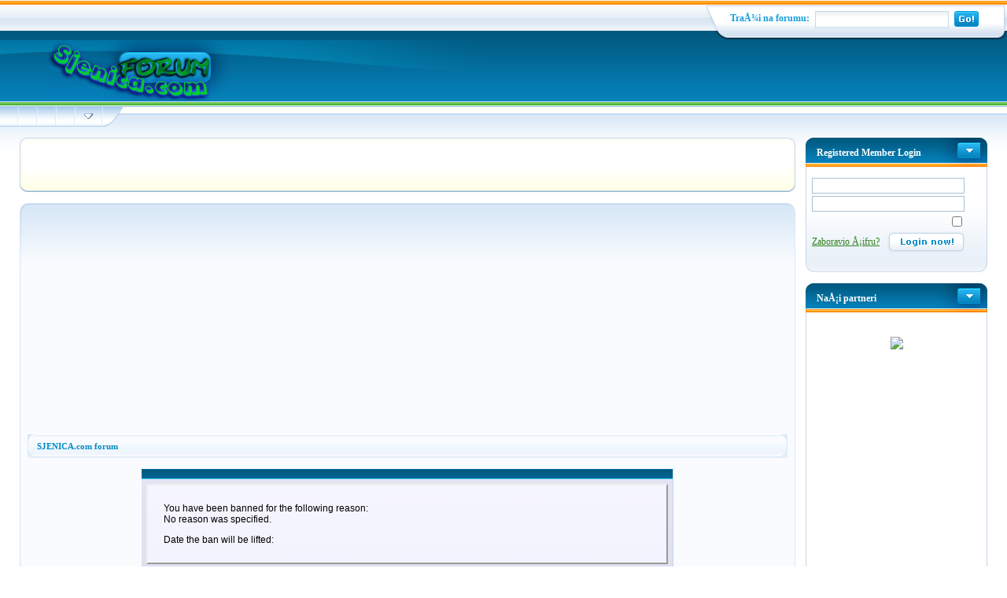

--- FILE ---
content_type: text/html; charset=ISO-8859-1
request_url: https://forum.sjenica.com/showthread.php?s=02e40d8a364535b90e283dd367469226&p=265585
body_size: 7920
content:
<!DOCTYPE html PUBLIC "-//W3C//DTD XHTML 1.0 Transitional//EN" "http://www.w3.org/TR/xhtml1/DTD/xhtml1-transitional.dtd">
<html xmlns="http://www.w3.org/1999/xhtml" dir="ltr" lang="en">
<head>
<meta name="robots" content="noindex,follow" />
<meta http-equiv="Content-Type" content="text/html; charset=ISO-8859-1" />
<meta name="generator" content="vBulletin 3.8.7" />

<meta name="keywords" content="sjenica, forum, sjenica forum, community, sandzak, balkan, pester, pesterska visoravan, sjenica info, pesterska, visoravan,forum sjenica, sandzaklija, sda,sdp, sulejman ugljanin, rasim ljajic, zukorlic" />
<meta name="description" content="SJENICA.com forum  - Nas grad Sjenica na internetu sa dusom i srcem..." />


<!-- CSS Stylesheet -->
<script type="text/javascript" src="http://forum.sjenica.com/clientscript/resizevbimg.js"></script>
<style type="text/css" id="vbulletin_css">
/**
* vBulletin 3.8.7 CSS
* Style: 'ColorTheory'; Style ID: 4
*/
body
{
	background: #fff;
	color: #3a3a3a;
	font: 12px verdana, geneva, lucida, 'lucida grande', arial, helvetica, sans-serif;
	margin: 0px;
	padding: 0px;
	padding-bottom: 10px;
}
a:link, body_alink
{
	color: #036c9b;
}
a:visited, body_avisited
{
	color: #22229C;
}
a:hover, a:active, body_ahover
{
	color: #036c9b;
}
td, th, p, li
{
	font: 12px verdana, geneva, lucida, 'lucida grande', arial, helvetica, sans-serif;
}
.tborder
{
	border-right: #c5d5e7 1px solid;
}
.inlinemod
{
	background: #FFFFCC;
	color: #000000;
}
.wysiwyg
{
	background: #F5F5FF;
	color: #3a3a3a;
	font: 12px verdana, geneva, lucida, 'lucida grande', arial, helvetica, sans-serif;
	margin: 5px 10px 10px 10px;
	padding: 0px;
}
.wysiwyg a:link, .wysiwyg_alink
{
	color: #036c9b;
}
.wysiwyg a:visited, .wysiwyg_avisited
{
	color: #036c9b;
}
.wysiwyg a:hover, .wysiwyg a:active, .wysiwyg_ahover
{
	color: #036c9b;
}
textarea, .bginput
{
	font: 12px verdana, geneva, lucida, 'lucida grande', arial, helvetica, sans-serif;
}
.bginput option, .bginput optgroup
{
	font-size: 12px;
	font-family: verdana, geneva, lucida, 'lucida grande', arial, helvetica, sans-serif;
}
.button
{
	font: 12px verdana, geneva, lucida, 'lucida grande', arial, helvetica, sans-serif;
}
select
{
	font: 12px verdana, geneva, lucida, 'lucida grande', arial, helvetica, sans-serif;
}
option, optgroup
{
	font-size: 12px;
	font-family: verdana, geneva, lucida, 'lucida grande', arial, helvetica, sans-serif;
}
.smallfont
{
	font: 12px verdana, geneva, lucida, 'lucida grande', arial, helvetica, sans-serif;
}
.navbar
{
	font: 12px verdana, geneva, lucida, 'lucida grande', arial, helvetica, sans-serif;
}
.highlight
{
	color: #FF0000;
	font-weight: bold;
}
.fjsel
{
	background: #3E5C92;
	color: #E0E0F6;
}
.fjdpth0
{
	background: #F7F7F7;
	color: #000000;
}
legend
{
	color: #22229C;
	font: 11px tahoma, verdana, geneva, lucida, 'lucida grande', arial, helvetica, sans-serif;
}
.vbmenu_popup
{
	background: #FFFFFF;
	color: #000000;
	border: 1px solid #0B198C;
}
.vbmenu_hilite
{
	background: #0172A0;
	color: #FFFFFF;
	font: 12px verdana, geneva, lucida, 'lucida grande', arial, helvetica, sans-serif;
	white-space: nowrap;
	cursor: pointer;
}
.vbmenu_hilite a:link, .vbmenu_hilite_alink
{
	color: #FFFFFF;
	text-decoration: none;
}
.vbmenu_hilite a:visited, .vbmenu_hilite_avisited
{
	color: #FFFFFF;
	text-decoration: none;
}
.vbmenu_hilite a:hover, .vbmenu_hilite a:active, .vbmenu_hilite_ahover
{
	color: #FFFFFF;
	text-decoration: none;
}
/* ***** styling for 'big' usernames on postbit etc. ***** */
.bigusername { font-size: 14pt; }

/* ***** small padding on 'thead' elements ***** */


/* ***** basic styles for multi-page nav elements */
.pagenav a { text-decoration: none; }
.pagenav td { padding: 2px 4px 2px 4px; }

/* ***** de-emphasized text */
.shade, a.shade:link, a.shade:visited { color: #777777; text-decoration: none; }
a.shade:active, a.shade:hover { color: #FF4400; text-decoration: underline; }
.tcat .shade, .thead .shade, .tfoot .shade { color: #DDDDDD; }

/* ***** define margin and font-size for elements inside panels ***** */
.fieldset { margin-bottom: 6px; }
.fieldset, .fieldset td, .fieldset p, .fieldset li { font-size: 11px; }
/**
* vBulletin 3.8.7 CSS
* Style: 'ColorTheory'; Style ID: 4
*/
body
{
	background: #fff;
	color: #3a3a3a;
	font: 12px verdana, geneva, lucida, 'lucida grande', arial, helvetica, sans-serif;
	margin: 0px;
	padding: 0px;
	padding-bottom: 10px;
}
a:link, body_alink
{
	color: #036c9b;
}
a:visited, body_avisited
{
	color: #22229C;
}
a:hover, a:active, body_ahover
{
	color: #036c9b;
}
.page
{
	background: #FFFFFF url(http://forum.sjenica.com/images/colortheory/misc/pagebg.gif) repeat-x top left;
	color: #3a3a3a;
}
.page a:link, .page_alink
{
	color: #036c9b;
}
.page a:visited, .page_avisited
{
	color: #036c9b;
}
.page a:hover, .page a:active, .page_ahover
{
	color: #036c9b;
}
td, th, p, li
{
	font: 12px verdana, geneva, lucida, 'lucida grande', arial, helvetica, sans-serif;
}
.tborder
{
	border-right: #c5d5e7 1px solid;
}
.tcat
{
	background: #0584bf url(http://forum.sjenica.com/images/colortheory/gradients/gradient_tcat.gif) repeat-x top left;
	color: #FFFFFF;
	font: bold 12px verdana, geneva, lucida, 'lucida grande', arial, helvetica, sans-serif;
	border-bottom: #45c4ff 1px solid;
}
.tcat a:link, .tcat_alink
{
	color: #ffffff;
	text-decoration: none;
}
.tcat a:visited, .tcat_avisited
{
	color: #ffffff;
	text-decoration: none;
}
.tcat a:hover, .tcat a:active, .tcat_ahover
{
	color: #FFFF66;
	text-decoration: underline;
}
.thead
{
	background: #62ba50 url(http://forum.sjenica.com/images/colortheory/gradients/gradient_thead.gif) repeat-x top left;
	color: #FFFFFF;
	font: bold 11px tahoma, verdana, geneva, lucida, 'lucida grande', arial, helvetica, sans-serif;
	border: #378f24 1px solid;
	border-right: #7ace63 1px solid;
}
.thead a:link, .thead_alink
{
	color: #FFFFFF;
}
.thead a:visited, .thead_avisited
{
	color: #FFFFFF;
}
.thead a:hover, .thead a:active, .thead_ahover
{
	color: #FFF;
}
.tfoot
{
	background: #fff url(http://forum.sjenica.com/images/colortheory/gradients/gradient_alt.gif) repeat-x bottom left;
	color: #3a3a3a;
	border-left: #c5d5e7 1px solid;
	border-top: #c5d5e7 1px solid;
	
}
.tfoot a:link, .tfoot_alink
{
	color: #036c9b;
}
.tfoot a:visited, .tfoot_avisited
{
	color: #036c9b;
}
.tfoot a:hover, .tfoot a:active, .tfoot_ahover
{
	color: #036c9b;
}
.alt1, .alt1Active
{
	background: #fff url(http://forum.sjenica.com/images/colortheory/gradients/gradient_alt.gif) repeat-x bottom left;
	color: #3a3a3a;
	font: 12px tahoma;
	border-left: #c5d5e7 1px solid;
	border-top: #c5d5e7 1px solid;
	
}
.alt1 a:link, .alt1_alink, .alt1Active a:link, .alt1Active_alink
{
	color: #036c9b;
}
.alt1 a:visited, .alt1_avisited, .alt1Active a:visited, .alt1Active_avisited
{
	color: #036c9b;
}
.alt1 a:hover, .alt1 a:active, .alt1_ahover, .alt1Active a:hover, .alt1Active a:active, .alt1Active_ahover
{
	color: #036c9b;
}
.alt2, .alt2Active
{
	background: #fff url(http://forum.sjenica.com/images/colortheory/gradients/gradient_alt.gif) repeat-x bottom left;
	color: #3a3a3a;
	font: 12px tahoma;
	border-left: #c5d5e7 1px solid;
	border-top: #c5d5e7 1px solid;
	
}
.alt2 a:link, .alt2_alink, .alt2Active a:link, .alt2Active_alink
{
	color: #036c9b;
}
.alt2 a:visited, .alt2_avisited, .alt2Active a:visited, .alt2Active_avisited
{
	color: #036c9b;
}
.alt2 a:hover, .alt2 a:active, .alt2_ahover, .alt2Active a:hover, .alt2Active a:active, .alt2Active_ahover
{
	color: #036c9b;
}
.inlinemod
{
	background: #FFFFCC;
	color: #000000;
}
.wysiwyg
{
	background: #F5F5FF;
	color: #3a3a3a;
	font: 12px verdana, geneva, lucida, 'lucida grande', arial, helvetica, sans-serif;
	margin: 5px 10px 10px 10px;
	padding: 0px;
}
.wysiwyg a:link, .wysiwyg_alink
{
	color: #036c9b;
}
.wysiwyg a:visited, .wysiwyg_avisited
{
	color: #036c9b;
}
.wysiwyg a:hover, .wysiwyg a:active, .wysiwyg_ahover
{
	color: #036c9b;
}
textarea, .bginput
{
	font: 12px verdana, geneva, lucida, 'lucida grande', arial, helvetica, sans-serif;
}
.bginput option, .bginput optgroup
{
	font-size: 12px;
	font-family: verdana, geneva, lucida, 'lucida grande', arial, helvetica, sans-serif;
}
.button
{
	font: 12px verdana, geneva, lucida, 'lucida grande', arial, helvetica, sans-serif;
}
select
{
	font: 12px verdana, geneva, lucida, 'lucida grande', arial, helvetica, sans-serif;
}
option, optgroup
{
	font-size: 12px;
	font-family: verdana, geneva, lucida, 'lucida grande', arial, helvetica, sans-serif;
}
.smallfont
{
	font: 12px verdana, geneva, lucida, 'lucida grande', arial, helvetica, sans-serif;
}
.navbar
{
	font: 12px verdana, geneva, lucida, 'lucida grande', arial, helvetica, sans-serif;
}
.highlight
{
	color: #FF0000;
	font-weight: bold;
}
.fjsel
{
	background: #3E5C92;
	color: #E0E0F6;
}
.fjdpth0
{
	background: #F7F7F7;
	color: #000000;
}
.panel
{
	background: #E4E7F5 url(http://forum.sjenica.com/images/gradients/gradient_panel.gif) repeat-x top left;
	color: #000000;
	padding: 10px;
	border: 2px outset;
}
.panelsurround
{
	background: #D1D4E0 url(http://forum.sjenica.com/images/gradients/gradient_panelsurround.gif) repeat-x top left;
	color: #000000;
}
legend
{
	color: #22229C;
	font: 11px tahoma, verdana, geneva, lucida, 'lucida grande', arial, helvetica, sans-serif;
}
.vbmenu_control
{
	background: #0584bf url(http://forum.sjenica.com/images/colortheory/gradients/gradient_tcat.gif) repeat-x top left;
	color: #FFFFFF;
	font: bold 12px tahoma, verdana, geneva, lucida, 'lucida grande', arial, helvetica, sans-serif;
	padding: 3px 6px 3px 6px;
	white-space: nowrap;
	border-bottom: #45c4ff 1px solid;
}
.vbmenu_control a:link, .vbmenu_control_alink
{
	color: #FFFFFF;
	text-decoration: none;
}
.vbmenu_control a:visited, .vbmenu_control_avisited
{
	color: #FFFFFF;
	text-decoration: none;
}
.vbmenu_control a:hover, .vbmenu_control a:active, .vbmenu_control_ahover
{
	color: #FFFFFF;
	text-decoration: underline;
}
.vbmenu_popup
{
	background: #FFFFFF;
	color: #000000;
	border: 1px solid #0B198C;
}
.vbmenu_option
{
	background: #fff url(http://forum.sjenica.com/images/colortheory/gradients/gradient_alt.gif) repeat-x bottom left;
	color: #3a3a3a;
	font: 12px verdana, geneva, lucida, 'lucida grande', arial, helvetica, sans-serif;
	white-space: nowrap;
	cursor: pointer;
}
.vbmenu_option a:link, .vbmenu_option_alink
{
	color: #036c9b;
	text-decoration: none;
}
.vbmenu_option a:visited, .vbmenu_option_avisited
{
	color: #036c9b;
	text-decoration: none;
}
.vbmenu_option a:hover, .vbmenu_option a:active, .vbmenu_option_ahover
{
	color: #036c9b;
	text-decoration: none;
}
.vbmenu_hilite
{
	background: #0172A0;
	color: #FFFFFF;
	font: 12px verdana, geneva, lucida, 'lucida grande', arial, helvetica, sans-serif;
	white-space: nowrap;
	cursor: pointer;
}
.vbmenu_hilite a:link, .vbmenu_hilite_alink
{
	color: #FFFFFF;
	text-decoration: none;
}
.vbmenu_hilite a:visited, .vbmenu_hilite_avisited
{
	color: #FFFFFF;
	text-decoration: none;
}
.vbmenu_hilite a:hover, .vbmenu_hilite a:active, .vbmenu_hilite_ahover
{
	color: #FFFFFF;
	text-decoration: none;
}
/* ***** styling for 'big' usernames on postbit etc. ***** */
.bigusername { font-size: 14pt; }

/* ***** small padding on 'thead' elements ***** */


/* ***** basic styles for multi-page nav elements */
.pagenav a { text-decoration: none; }
.pagenav td { padding: 2px 4px 2px 4px; }

/* ***** de-emphasized text */
.shade, a.shade:link, a.shade:visited { color: #777777; text-decoration: none; }
a.shade:active, a.shade:hover { color: #FF4400; text-decoration: underline; }
.tcat .shade, .thead .shade, .tfoot .shade { color: #DDDDDD; }

/* ***** define margin and font-size for elements inside panels ***** */
.fieldset { margin-bottom: 6px; }
.fieldset, .fieldset td, .fieldset p, .fieldset li { font-size: 11px; }
/*  This is the CSS for the top part of the theme   */
.header {
background: url(http://forum.sjenica.com/images/colortheory/misc/headerbg.gif) repeat-x;
height: 135px;
}

.search-quick {
background: url(http://forum.sjenica.com/images/colortheory/misc/searchbbg.gif) repeat-x;
height: 18px;
width: 164px;
border: #c8daea 1px solid;
}

.searchtext {
font-family: verdana;
font-size: 12px;
color: #179ed9;
font-weight: bold;
height: 18px;
line-height: 18px;
float:left;
}

.searchfield {
float:left;
margin-left: 7px;
}

.search {
float:right;
background: url(http://forum.sjenica.com/images/colortheory/misc/searchbg.gif) no-repeat top left;
width: 352px;
height: 37px;
margin-top: 6px;
padding-left: 31px;
padding-top: 8px;
}

.headerimg {
background: url(http://forum.sjenica.com/images/colortheory/misc/headerimgbg.gif) no-repeat top left;
height: 78px;
clear:both;
padding-left: 61px;
}

.advert {
float:right;
padding-top: 6px;
padding-right: 6px;
width: 468px;
}

.pageheader {
padding:0;
margin:0;
background:url(http://forum.sjenica.com/images/colortheory/misc/header.gif) no-repeat;
width: 207px;
height: 78px;
}

h1 span {
display:none;
}

.pageheader a:link, .pageheader a:link, .pageheader a:visited {
	display: block;
	height: 78px;
}

.welcometl {
background:url(http://forum.sjenica.com/images/colortheory/misc/welcometl.gif) no-repeat bottom left;
height: 10px;
}

.welcomet {
background: url(http://forum.sjenica.com/images/colortheory/misc/welcomet.gif) repeat-x bottom left;
}

.welcometr {
background:url(http://forum.sjenica.com/images/colortheory/misc/welcometr.gif) no-repeat bottom right;
height: 10px;
}

.welcomel {
background: url(http://forum.sjenica.com/images/colortheory/misc/welcomel.gif) repeat-y top left;
}

.welcomelimg {
background: url(http://forum.sjenica.com/images/colortheory/misc/welcomelimg.gif) no-repeat top left;
width: 9px;
height: 50px;
}

.welcome {
background: #ffffec url(http://forum.sjenica.com/images/colortheory/misc/welcomebg.gif) repeat-x top left;
padding: 10px 70px;
text-align: center;
line-height: 1.3;
font-family: verdana;
font-size: 12px;
color: #005376;
}

.welcome a:link, .welcome a:hover, .welcome a:active, .welcome a:visited {
color: #0089c2;
font-family: verdana;
font-size: 12px;
font-weight: bold;
}

.welcomer {
background: url(http://forum.sjenica.com/images/colortheory/misc/welcomer.gif) repeat-y top right;
}

.welcomerimg {
background: url(http://forum.sjenica.com/images/colortheory/misc/welcomerimg.gif) no-repeat top right;
width: 9px;
height: 51px;
}


.welcomeb {
background: url(http://forum.sjenica.com/images/colortheory/misc/welcomeb.gif) repeat-x top left;
}

.welcomebr {
background:url(http://forum.sjenica.com/images/colortheory/misc/welcomebr.gif) no-repeat top right;
height: 8px;
}

.welcomebl {
background:url(http://forum.sjenica.com/images/colortheory/misc/welcomebl.gif) no-repeat top left;
height: 8px;
}

/* This is the CSS for the navigation and breadcrumb */

.navigation {
background: #e6f0f9 url(http://forum.sjenica.com/images/colortheory/misc/navigationbg.gif) repeat-x;
padding: 0 11px;
font-family: verdana;
font-size: 12px;
color: #0089c2;
font-weight: bold;
height: 26px;
}

.vbmenu_c {
color: #FFF;
font-size: 12px;
font-family: verdana;
font-weight:bold;
text-decoration: none;
padding: 0 3px;
height:36px;
}

.navitem {
height: 38px;
line-height: 38px;
}

.vbmenu_c a:link, .vbmenu_c a:hover, .vbmenu_c a:active, .vbmenu_c a:visited {
color: #FFF;
font-size: 12px;
font-family: verdana;
font-weight:bold;
text-decoration: none;
}

.navigation a:link, .navigation a:hover, .navigation a:active, .navigation a:visited {
font-family: verdana;
font-size: 12px;
color: #0089c2;
font-weight: bold;
text-decoration: none;
}

.navigationbar {
background: url(http://forum.sjenica.com/images/colortheory/misc/navigationright.gif) repeat-x;
text-align: left;
}

.breadcrumb {
background: url(http://forum.sjenica.com/images/colortheory/misc/breadcrumbbg.gif) repeat-x;
}

.breadcrumbl {
background: url(http://forum.sjenica.com/images/colortheory/misc/breadcrumbl.gif) no-repeat top left;
height: 32px;
padding-left: 12px;
color: #0089c2;
font-size: 11px;
font-family: verdana;
font-weight: bold;
text-decoration: none;
}

.breadcrumbl a:link, .breadcrumbl a:hover, .breadcrumbl a:active, .breadcrumbl a:visited {
color: #0089c2;
font-size: 11px;
font-family: verdana;
font-weight: bold;
text-decoration: none;
}

.breadcrumbr {
background: url(http://forum.sjenica.com/images/colortheory/misc/breadcrumbr.gif) no-repeat top right;
height: 30px;
}

/* This is the CSS for the main body of the page */

.pageleft {
background: #f9fbfe url(http://forum.sjenica.com/images/colortheory/misc/pageleftbg.gif) repeat-y;
width: 10px;
}

.pageleftimg {
background: url(http://forum.sjenica.com/images/colortheory/misc/pageleftimg.gif) no-repeat top left;
width: 10px;
height:124px;
}

.pagemid {
background: #f9fbfe url(http://forum.sjenica.com/images/colortheory/misc/pagemidbg.gif) repeat-x;
}

.pageright {
background: #f9fbfe url(http://forum.sjenica.com/images/colortheory/misc/pagerightbg.gif) repeat-y;
width: 10px;
}

.pagerightimg {
background: url(http://forum.sjenica.com/images/colortheory/misc/pagerightimg.gif) no-repeat top left;
width: 10px;
height:124px;
}

.tcat_hp {
background: #0584bf url(http://forum.sjenica.com/images/colortheory/misc/tcat_hp.gif) repeat-x top left
}

.tcat_bg {
	background: url(http://forum.sjenica.com/images/colortheory/misc/tcat_right.gif) no-repeat top right;
	height: 36px;
}

.tcat_left {
	background: url(http://forum.sjenica.com/images/colortheory/misc/tcat_left.gif) no-repeat top left;
padding-left: 23px;
padding-top: 12px;
font-family: verdana;
font-size: 12px;
font-weight: bold;
color: #fff;
height: 24px;
}

.tcat_left a:link, .tcat_left a:hover, .tcat_left a:active, .tcat_left a:visited {
font-family: verdana;
font-size: 12px;
font-weight: bold;
color: #fff;
text-decoration: none;
}

.pagebot {
background: url(http://forum.sjenica.com/images/colortheory/misc/pagebotbg.gif) repeat-x;
}

.pagebl {
background: url(http://forum.sjenica.com/images/colortheory/misc/pagebl.gif) no-repeat top left;
height: 9px;
}

.pagebr {
background: url(http://forum.sjenica.com/images/colortheory/misc/pagebr.gif) no-repeat top right;
height: 9px;
}

.pbbox {
background:url(/web/20201128063212im_/http://forum.sjenica.com/images/crystalclean/gradients/postgrad.gif) repeat-x bottom left;
font-size: 12px;
color: #3a3a3a;
font-family: Verdana;
width: 175px;
text-align: left;
border: 1px solid #ced5d9;
margin-bottom:2px;
margin-left: 9px;
margin-right: 9px;
padding-left: 10px;
padding-right: 10px;
padding-top: 5px;
padding-bottom: 5px;
}

.pbh {
color: #3a3a3a;
font-weight: bold;
}

/* This is the CSS for the right-hand side side bar */

.lbutton {
background: url(http://forum.sjenica.com/images/colortheory/misc/loginb.gif) no-repeat top left;
width: 98px;
height: 27px;
border: 0;
}


.sidebar_footer {
background: url(http://forum.sjenica.com/images/colortheory/misc/sidebar_footer.gif) no-repeat top left;
width: 216px;
height: 11px;
}

.sidebar_alt {
background: #fff url(http://forum.sjenica.com/images/colortheory/misc/sidebar_alt.gif) repeat-x bottom left;
padding: 11px 22px;
border-left: #c5d5e7 1px solid;
border-right: #c5d5e7 1px solid;
width: 170px;
font-family: verdana;
font-size: 12px;
color: #546c7e;
}

.sidebar_alt p {
font-family: verdana;
font-size: 12px;
color: #546c7e;
margin: 0px;
padding: 0 0 20px 0;
}

.sidebar_alt a:link, .sidebar_alt a:hover, .sidebar_alt a:active, .sidebar_alt a:visited {
font-family: verdana;
font-size: 12px;
color: #546c7e;
font-weight:bold;
text-decoration: underline;
}

.sidebar_tcat {
background: #fff url(http://forum.sjenica.com/images/colortheory/gradients/gradient_tcat_sb.gif) repeat-x bottom left;
font-family: verdana;
font-size: 12px;
color: #ffffff;
font-weight: bold;
}

.sidebar_left {
background: url(http://forum.sjenica.com/images/colortheory/misc/tcat_sb_left.gif) no-repeat top left;
height: 25px;
padding-top: 12px;
padding-left: 14px;
}

.sidebar_right {
background: url(http://forum.sjenica.com/images/colortheory/misc/tcat_sb_right.gif) no-repeat top right;
height: 37px;
}

.bginput2 {
background: #fff url(http://forum.sjenica.com/images/colortheory/misc/bginput2.gif) repeat-x bottom left;
border: #a8c3d3 1px solid;
width: 184px;
height: 14px;
padding: 2px 4px;
font-family: verdana;
font-size: 12px;
color: #546c7e;
}

/* This is the CSS for the footer */
img {
border:0;
}

.footertop {
background: url(http://forum.sjenica.com/images/colortheory/misc/footerbg.gif) repeat-x top left;
height: 8px;
}

.footer {
background: url(http://forum.sjenica.com/images/colortheory/misc/footerleftbg.gif) repeat-x top left;
height: 83px;
}

.copyright {
text-align: center;
padding-left: 20px;
line-height: 1.5;
font-family: verdana;
font-size: 12px;
color: #3a3a3a;
padding-top: 15px;
}

.footerleft {
height: 83px;
width: auto;
}

.footerright {
float: right;
position: relative;
width: 256px;
}
.vbimgcodelimit {
        cursor: pointer;
        border: dotted 1px black;
}
</style>
<link rel="stylesheet" type="text/css" href="clientscript/vbulletin_important.css?v=387" />


<!-- / CSS Stylesheet -->

<script type="text/javascript" src="clientscript/yui/yahoo-dom-event/yahoo-dom-event.js?v=387"></script>
<script type="text/javascript" src="clientscript/yui/connection/connection-min.js?v=387"></script>
<script type="text/javascript">
<!--
var SESSIONURL = "s=fd7368f923f3ea36524f4de3f3aa30e7&";
var SECURITYTOKEN = "guest";
var IMGDIR_MISC = "http://forum.sjenica.com/images/colortheory/misc";
var vb_disable_ajax = parseInt("0", 10);
// -->
</script>
<script type="text/javascript" src="clientscript/vbulletin_global.js?v=387"></script>
<script type="text/javascript" src="clientscript/vbulletin_menu.js?v=387"></script>


	<link rel="alternate" type="application/rss+xml" title="SJENICA.com forum RSS Feed" href="external.php?type=RSS2" />
	

	<title>SJENICA.com forum</title>

</head>
<body>
<!-- logo -->
<a name="top"></a>
<div class="header">
 <div class="search">
 	<form id="searchbox_008514742519005312674:stktp-0amaq" action="search.php" method="get">
  	<input type="hidden" name="cx" value="008514742519005312674:stktp-0amaq" />
  	<input type="hidden" name="cof" value="FORID:9" />
	<div class="searchtext">TraÅ¾i na forumu:</div>
	<div class="searchfield"><input name="q" type="text" class="search-quick" value="" /><input name="do" value="process" type="hidden" /></div>			
	<div class="searchfield"><input name="showposts" value="0" type="hidden" />
	<input name="s" value="" type="hidden" /><input src="http://forum.sjenica.com/images/colortheory/misc/gosearch.gif" type="image" /></div>
	</form>
 </div>
 <div class="headerimg">
  <div style="float:left;">
 	<h1 class="pageheader"><a href="index.php?s=fd7368f923f3ea36524f4de3f3aa30e7"><span>SJENICA.com forum</span></a></h1>
  </div>
<link rel="SHORTCUT ICON" href="http://www.sjenica.com/images/sjenica.ico" type="image/x-icon">
<div class="advert">

<p align="right"><script>
//Live weather feeds by freemeteo.com 
//The use of this script is bound by Freemeteoâ€™s Live Feed Service Agreement, as is published in the following url: http://www.freemeteo.com/default.asp?pid=178&la=1
// You are not allowed to change or delete any part of this script.
// Main body background color : FFFFFF
// Main body fonts color : 000000
// Header/Footer background color : 6699FF
// Header/Footer fonts color : FFFFFF
cIfrm="18";
gid="725215_20131101_170728";
</script>
<script src="http://www.freemeteo.com/templates/default/HTfeeds.js" type="text/javascript"></script></p></div>
 </div>
</div>
<div class="navigationbar" align="left">
<!-- navigation in tabular format because vBulletin are lazy and haven't updated this code properly to meet standards and their plugins depend on this format -->
<!-- nav buttons bar -->
	<table cellpadding="0" cellspacing="0" border="0" class="navbr">
	<tr align="center">



		
		
		
		<td class="navigation"><a href="faq.php?s=fd7368f923f3ea36524f4de3f3aa30e7" accesskey="5"></a></td><td width="2" style="padding:0px;"><img src="http://forum.sjenica.com/images/colortheory/misc/navseperator.gif" alt="Nav Seperator" /></td>
		
			<td class="navigation"><a href="memberlist.php?s=fd7368f923f3ea36524f4de3f3aa30e7"></a></td><td width="2" style="padding:0px;"><img src="http://forum.sjenica.com/images/colortheory/misc/navseperator.gif" alt="Nav Seperator" /></td>		
		<td class="navigation"><a href="calendar.php?s=fd7368f923f3ea36524f4de3f3aa30e7"></a></td><td width="2" style="padding:0px;"><img src="http://forum.sjenica.com/images/colortheory/misc/navseperator.gif" alt="Nav Seperator" /></td>
		
			
				
				<td class="navigation"><a href="search.php?s=fd7368f923f3ea36524f4de3f3aa30e7&amp;do=getdaily" accesskey="2"></a></td><td width="2" style="padding:0px;"><img src="http://forum.sjenica.com/images/colortheory/misc/navseperator.gif" alt="Nav Seperator" /></td>
				
				<td id="navbar_search" class="navigation"><a href="search.php?s=fd7368f923f3ea36524f4de3f3aa30e7" accesskey="4" rel="nofollow"></a> <script type="text/javascript"> vbmenu_register("navbar_search"); </script></td><td width="2" style="padding:0px;"><img src="http://forum.sjenica.com/images/colortheory/misc/navseperator.gif" alt="Nav Seperator" /></td>
			
			
		
		
		<td width="25" style="padding:0px;"><img src="http://forum.sjenica.com/images/colortheory/misc/navigationrimg.gif" alt="Navigation Right" /></td>
		</tr>
	</table>
</div>
<!-- / nav buttons bar -->

<!-- /logo -->
<!-- content table -->
<!-- open content container -->

<div align="center">
	<div class="page" style="width:100%; text-align:left">
		<div style="padding:0px 25px 0px 25px" align="left">




<br />
<table cellpadding="0" cellspacing="0" width="100%">
<tr>
<td valign="top">

<!-- guest welcome message -->
<div class="welcomet">
 <div class="welcometl">
  <div class="welcometr">
  </div>
 </div>
</div>
<table cellpadding="0" cellspacing="0" border="0" width="100%" align="center"><tr><td valign="top" align="left" width="9" class="welcomel"><div class="welcomelimg"></div></td><td valign="top" class="welcome"></td><td valign="top" align="left" width="9" class="welcomer"><div class="welcomerimg"></div></td>
</tr>
</table>
<div class="welcomeb">
 <div class="welcomebl">
  <div class="welcomebr">
  </div>
 </div>
</div>
<!-- / guest welcome message -->
<br />

<table cellpadding="0" cellspacing="0" width="100%">
<tr>
<td class="pageleft" valign="top"><div class="pageleftimg"></div></td>
<td class="pagemid" valign="top">
<br />

<!-- NAVBAR POPUP MENUS -->

	
	<!-- header quick search form -->
	<div class="vbmenu_popup" id="navbar_search_menu" style="display:none" align="left">
		<table cellpadding="4" cellspacing="1" border="0">
		<tr>
			<td class="thead"></td>
		</tr>
		<tr>
			<td class="vbmenu_option" title="nohilite">
				<form action="search.php?do=process" method="post">

					<input type="hidden" name="do" value="process" />
					<input type="hidden" name="quicksearch" value="1" />
					<input type="hidden" name="childforums" value="1" />
					<input type="hidden" name="exactname" value="1" />
					<input type="hidden" name="s" value="fd7368f923f3ea36524f4de3f3aa30e7" />
					<input type="hidden" name="securitytoken" value="guest" />
					<div><input type="text" class="bginput" name="query" size="25" tabindex="1001" /><input type="submit" class="button" value="" tabindex="1004" /></div>
					<div style="margin-top:6px">
						<label for="rb_nb_sp0"><input type="radio" name="showposts" value="0" id="rb_nb_sp0" tabindex="1002" checked="checked" /></label>
						&nbsp;
						<label for="rb_nb_sp1"><input type="radio" name="showposts" value="1" id="rb_nb_sp1" tabindex="1003" /></label>
					</div>
				</form>
			</td>
		</tr>
		
		<tr>
			<td class="vbmenu_option"><a href="tags.php?s=fd7368f923f3ea36524f4de3f3aa30e7" rel="nofollow"></a></td>
		</tr>
		
		<tr>
			<td class="vbmenu_option"><a href="search.php?s=fd7368f923f3ea36524f4de3f3aa30e7" accesskey="4" rel="nofollow"></a></td>
		</tr>
		
		</table>
	</div>
	<!-- / header quick search form -->
	

	
<!-- / NAVBAR POPUP MENUS -->

<!-- PAGENAV POPUP -->
	<div class="vbmenu_popup" id="pagenav_menu" style="display:none">
		<table cellpadding="4" cellspacing="1" border="0">
		<tr>
			<td class="thead" nowrap="nowrap"></td>
		</tr>
		<tr>
			<td class="vbmenu_option" title="nohilite">
			<form action="index.php" method="get" onsubmit="return this.gotopage()" id="pagenav_form">
				<input type="text" class="bginput" id="pagenav_itxt" style="font-size:11px" size="4" />
				<input type="button" class="button" id="pagenav_ibtn" value="" />
			</form>
			</td>
		</tr>
		</table>
	</div>
<!-- / PAGENAV POPUP -->

<center><script async src="//pagead2.googlesyndication.com/pagead/js/adsbygoogle.js"></script>
<!-- Sjenica.com automatic -->
<ins class="adsbygoogle"
     style="display:block"
     data-ad-client="ca-pub-0312997416821799"
     data-ad-slot="2620203464"
     data-ad-format="auto"></ins>
<script>
(adsbygoogle = window.adsbygoogle || []).push({});
</script></center>

<!-- breadcrumb info -->
<div class="breadcrumb">
 <div class="breadcrumbr">
  <div class="breadcrumbl">
<table cellpadding="0" cellspacing="0" width="100%" style="height:30px">
<tr>
<td>
	<a href="index.php?s=fd7368f923f3ea36524f4de3f3aa30e7" accesskey="1">	SJENICA.com forum</a>  
	
</td>
</tr>
</table> 
  </div>
 </div>
</div>
<br />
<!-- / breadcrumb info -->








<table class="tborder" cellpadding="6" cellspacing="0" border="0" width="70%" align="center">
<tr>
	<td class="tcat"></td>
</tr>
<tr>
	<td class="panelsurround" align="center">
	<div class="panel">
		<div align="left">

		
			<!-- main error message -->


			<div style="margin: 10px"><p>You have been banned for the following reason:<br />
No reason was specified.</p>

<p>Date the ban will be lifted: </p></div>


			<!-- / main error message -->
		

		</div>
	</div>
	<!--
	<div style="margin-top:6px">
		<input type="submit" class="button" value="" accesskey="s" onclick="history.back(1); return false" />
	</div>
	-->
	</td>
</tr>
</table>

<br />


<!-- forum jump -->
<table cellpadding="0" cellspacing="0" border="0" align="center">
<tr>
	<td></td>
</tr>
</table>
<!-- / forum jump -->


<br />



<br />
<div class="smallfont" align="center">
	<!-- Do not remove this copyright notice -->
	
	<!-- Do not remove this copyright notice -->


	
	<!-- Do not remove  or your scheduled tasks will cease to function -->
	
	<!-- Do not remove  or your scheduled tasks will cease to function -->

	www.SJENICA.com
</div>
<br />
<!-- /content area table -->
<table cellpadding="6" cellspacing="0" border="0" width="100%" align="center">
<tr>
	
	
		<td>
			<select name="langid" onchange="switch_id(this, 'lang')">
				<optgroup label="">
					<option value="2" class="" >-- Balkanian</option>
<option value="1" class="" selected="selected">-- English (US)</option>

				</optgroup>
			</select>
		</td>
	
	<td align="right" width="100%">
		<div class="smallfont">
			<strong>
				<a href="sendmessage.php?s=fd7368f923f3ea36524f4de3f3aa30e7" rel="nofollow" accesskey="9"></a> -
				<a href="http://forum.sjenica.com/">www.SJENICA.com</a> -
				
				
				<a href="archive/index.php"></a> -

				
				<a href="#top" onclick="self.scrollTo(0, 0); return false;"></a>
			</strong>
		</div>
	</td>
</tr>
</table>

<br />


</td>
<td class="pageright" valign="top"><div class="pagerightimg"></div></td>
</tr>
</table>
<div class="pagebot">
 <div class="pagebr">
  <div class="pagebl">
  </div>
 </div>
</div>
<br />
</td>
<td valign="top" width="231" style="padding-left:13px;">
<!-- Sidebar Start -->
<div class="sidebar_tcat">
 <div class="sidebar_right">
	<a style="float:right;padding-right: 9px;" href="#top" onclick="return toggle_collapse('sidebar_login')"><img id="collapseimg_sidebar_login"	src="http://forum.sjenica.com/images/colortheory/buttons/collapse_tcat_sb.gif" alt="" border="0" /></a>
  <div class="sidebar_left">
Registered Member Login
  </div>
 </div>
</div>
<table cellpadding="0" cellspacing="0" width="100%">
<tbody id="collapseobj_sidebar_login" style="">
<tr>
<td class="sidebar_alt" align="left" colspan="4" style="width:206px;padding: 11px 4px;">

		
			
		<!-- login form -->
		<form action="login.php?do=login" method="post" onsubmit="md5hash(vb_login_password, vb_login_md5password, vb_login_md5password_utf, 0)">
		<script type="text/javascript" src="clientscript/vbulletin_md5.js?v=387"></script>
		<table cellpadding="0" cellspacing="3" border="0">
		<tr>
			<td colspan="2"><input type="text" class="bginput2" style="font-size: 11px" name="vb_login_username" id="navbar_username" size="10" accesskey="u" tabindex="101" value="" onfocus="if (this.value == '') this.value = '';" /></td>
		</tr>
		<tr>
			<td colspan="2"><input type="password" class="bginput2" style="font-size: 11px" name="vb_login_password" id="navbar_password" size="10" tabindex="102" /></td>
</tr>
<tr>
<td colspan="2" align="right"><label for="cb_cookieuser_navbar" style="font-size:11px;"><input type="checkbox" name="cookieuser" value="1" tabindex="103" id="cb_cookieuser_navbar" accesskey="c" /></label></td>
</tr>
<tr>
<td align="left" style="white-space:nowrap"><a href="login.php?do=lostpw" style="font-weight:normal;color:#30821f;">Zaboravio Å¡ifru?</a></td>
<td align="right"><input type="submit" class="lbutton" value="" tabindex="104" title="" accesskey="s" /></td>
		</tr>
		</table>

		<input type="hidden" name="s" value="fd7368f923f3ea36524f4de3f3aa30e7" />
	<input type="hidden" name="securitytoken" value="guest" />
		<input type="hidden" name="do" value="login" />		
		<input type="hidden" name="vb_login_md5password" />
		<input type="hidden" name="vb_login_md5password_utf" />
		</form>
		<!-- / login form -->	
		
</td>
</tr>
<tr>
<td class="sidebar_footer" colspan="4"></td>
</tr>
</tbody>
</table>
<br />
<div class="sidebar_tcat">
 <div class="sidebar_right">
<a style="float:right;padding-right: 9px;" href="#top" onclick="return toggle_collapse('sidebar_partners')"><img id="collapseimg_sidebar_partners" src="http://forum.sjenica.com/images/colortheory/buttons/collapse_tcat_sb.gif" alt="" border="0" /></a>
  <div class="sidebar_left">
  NaÅ¡i partneri
  </div>
 </div> 
</div>
<table cellpadding="0" cellspacing="0" width="100%">
<tbody id="collapseobj_sidebar_partners" style="">
<tr>
<td class="sidebar_alt" align="left" colspan="4">
<p><center>
<a target="_blank" href="ex-yu.org/dosadni-par0vi.html">
<img src="http://www.folkoteka.com/banner/tvuzivo.png"></a>
<br>
<p align="center">
<script async src="//pagead2.googlesyndication.com/pagead/js/adsbygoogle.js"></script>
<!-- Sjenica.com automatic -->
<ins class="adsbygoogle"
     style="display:block"
     data-ad-client="ca-pub-0312997416821799"
     data-ad-slot="2620203464"
     data-ad-format="auto"></ins>
<script>
(adsbygoogle = window.adsbygoogle || []).push({});
</script><br><script async src="//pagead2.googlesyndication.com/pagead/js/adsbygoogle.js"></script>
<!-- Sjenica.com automatic -->
<ins class="adsbygoogle"
     style="display:block"
     data-ad-client="ca-pub-0312997416821799"
     data-ad-slot="2620203464"
     data-ad-format="auto"></ins>
<script>
(adsbygoogle = window.adsbygoogle || []).push({});
</script></p>
</td>
</tr>
<tr>
<td class="sidebar_footer" colspan="4"></td>
</tr>
</tbody>
</table>
<br />
<div class="sidebar_tcat">
 <div class="sidebar_right">
<a style="float:right;padding-right: 9px;" href="#top" onclick="return toggle_collapse('sidebar_ads')"><img id="collapseimg_sidebar_ads" src="http://forum.sjenica.com/images/colortheory/buttons/collapse_tcat_sb.gif" alt="" border="0" /></a>
   <div class="sidebar_left">
   Advertisements
  </div>
 </div>
</div>
<table cellpadding="0" cellspacing="0" width="100%">
<tbody id="collapseobj_sidebar_ads" style="">
<tr>
<td class="sidebar_alt" align="center" colspan="4"><center>
<div class="zx_A6E7B36435FB0737A6C6 zx_mediaslot">
    <script type="text/javascript">
        window._zx = window._zx || [];
        window._zx.push({"id":"A6E7B36435FB0737A6C6"}); 

        (function(d) { 
            var s = d.createElement("script"); s.async = true; 
        	s.src = (d.location.protocol == "https:" ? "https:" : "http:") + "//static.zanox.com/scripts/zanox.js";
        	var a = d.getElementsByTagName("script")[0]; a.parentNode.insertBefore(s, a);
        }(document));
    </script>
</div></center>
</td>
</tr>
<tr>
<td class="sidebar_footer" colspan="4"></td>
</tr>
</tbody>
</table>
<br />
<!-- Sidebar Finished -->
</td>
</tr>
</table>

<p align="center"><b><font face="Verdana" size="2"><i>Prijatelji sajta:</i></font></b><font face="Verdana" size="1"><br>
<b><a href="http://ex-yu.org/dosadni-par0vi.html">Parovi rijaliti uzivo</a> -
<a href="http://www.folkoteka.com">FOLKOTEKA.com</a> -
<a href="http://www.sjenica.net">SJENICA.net</a> -
<a href="http://www.freestring.de">Freestring</a> -
<a href="http://www.folkoteka.org">FOLKOTEKA.org</a> -
<a href="http://www.biznisklub.com">Sve o pametnim telefonima</a> -
<a href="http://www.oglas.me">Besplatni mali Oglasi</a> -
<a href="http://www.mixoteka.org">MixoTeka.org</a> -
<a href="http://www.tekstoteka.net">Tekstovi pesama</a> -
<a href="http://www.youtube.com/user/Narkonia">Najbolji domaci recepti</a> -
<a href="http://www.f-ton.org/forum">FOLKOTEKIN forum</a> -
<a href="http://www.restoransrem.com">Restoran SREM (Novi Beograd)</a> </b></font></p>



		</div>
	</div>
</div>

<!-- / close content container -->

<form action="index.php" method="get">
<!-- /content area table -->
<div class="footertop"></div>
<div class="footer">
<img src="images/colortheory/misc/vbulletinby.gif" alt="" class="footerright" />
<div class="footerleft">
<!-- navigation in tabular format because vBulletin are lazy and haven't updated this code properly to meet standards and their plugins depend on this format -->
<!-- nav buttons bar -->
	<table cellpadding="0" cellspacing="0" border="0">
	<tr align="center">
		
		
		
		<td class="navigation"><a href="faq.php?s=fd7368f923f3ea36524f4de3f3aa30e7" accesskey="5"></a></td><td width="2" style="padding:0px;"><img src="images/colortheory/misc/navseperator.gif" alt="Nav Seperator" /></td>
		
			<td class="navigation"><a href="memberlist.php?s=fd7368f923f3ea36524f4de3f3aa30e7"></a></td><td width="2" style="padding:0px;"><img src="images/colortheory/misc/navseperator.gif" alt="Nav Seperator" /></td>
		
		<td class="navigation"><a href="calendar.php?s=fd7368f923f3ea36524f4de3f3aa30e7"></a></td><td width="2" style="padding:0px;"><img src="images/colortheory/misc/navseperator.gif" alt="Nav Seperator" /></td>

			
				<td class="navigation"><a href="search.php?s=fd7368f923f3ea36524f4de3f3aa30e7" accesskey="4"></a></td><td width="2" style="padding:0px;"><img src="images/colortheory/misc/navseperator.gif" alt="Nav Seperator" /></td>
				
				<td class="navigation"><a href="search.php?s=fd7368f923f3ea36524f4de3f3aa30e7&amp;do=getdaily" accesskey="2"></a></td><td width="2" style="padding:0px;"><img src="images/colortheory/misc/navseperator.gif" alt="Nav Seperator" /></td>
				
			
		
		
		<td width="25" style="padding:0px;"><img src="images/colortheory/misc/navbrimg.gif" alt="Navigation Right" /></td>
		</tr>
	</table>
<div class="copyright" align="center"><strong>Copyright Â©2005 - 2017, www.Sjenica.comâ„¢ - Zvani&#269;na prezentacija grada. Sva prava zadrÅ¾ana.</strong>
</div>
<br>
<div style="clear:both;"></div>
</form>


<script type="text/javascript">
<!--
	// Main vBulletin Javascript Initialization
	vBulletin_init();
//-->
</script>

<SCRIPT LANGUAGE="JavaScript" SRC="http://www.counter4me.de/counter.php?sid=1256923012"></SCRIPT>
<!-- Go to www.addthis.com/dashboard to customize your tools -->
<script type="text/javascript" src="//s7.addthis.com/js/300/addthis_widget.js#pubid=selektor"></script>

</body>
</html>

--- FILE ---
content_type: text/html; charset=utf-8
request_url: https://www.google.com/recaptcha/api2/aframe
body_size: 266
content:
<!DOCTYPE HTML><html><head><meta http-equiv="content-type" content="text/html; charset=UTF-8"></head><body><script nonce="0sBuxr9_hbmT1SIKjLzFQA">/** Anti-fraud and anti-abuse applications only. See google.com/recaptcha */ try{var clients={'sodar':'https://pagead2.googlesyndication.com/pagead/sodar?'};window.addEventListener("message",function(a){try{if(a.source===window.parent){var b=JSON.parse(a.data);var c=clients[b['id']];if(c){var d=document.createElement('img');d.src=c+b['params']+'&rc='+(localStorage.getItem("rc::a")?sessionStorage.getItem("rc::b"):"");window.document.body.appendChild(d);sessionStorage.setItem("rc::e",parseInt(sessionStorage.getItem("rc::e")||0)+1);localStorage.setItem("rc::h",'1767252252578');}}}catch(b){}});window.parent.postMessage("_grecaptcha_ready", "*");}catch(b){}</script></body></html>